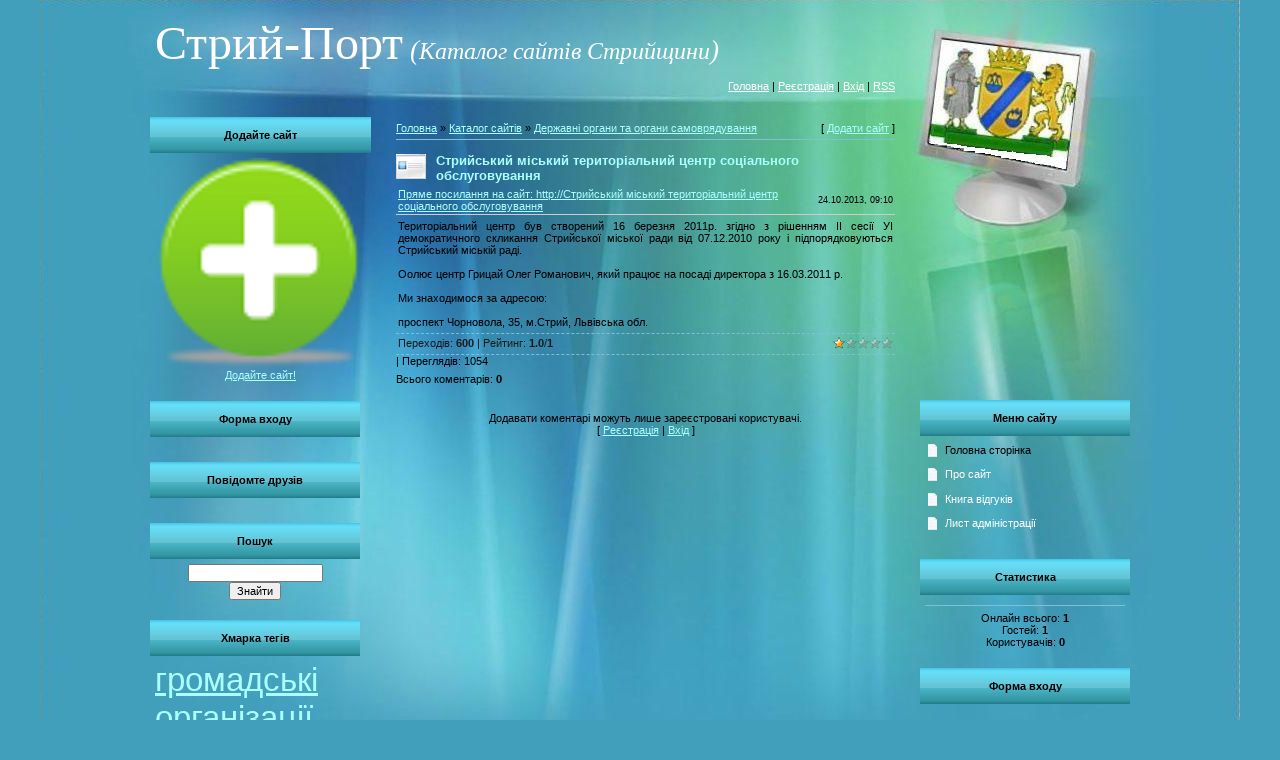

--- FILE ---
content_type: text/html; charset=UTF-8
request_url: https://stryiport.at.ua/dir/derzhavni_organi_ta_organi_samovrjaduvannja/strijskij_miskij_teritorialnij_centr_socialnogo_obslugovuvannja/20-1-0-462
body_size: 7675
content:
<html>
<head>
<script type="text/javascript" src="/?AH8Y6924ky4lxsMP5p3Ui%21vDaJfBkz2s%3B%21Nw7qFKzA78HNRwMPyOsGpDr6AXEiNSg04FuDirsPfF8j9UWAjdvb7HJFzcYAirGTAivsrFsN3gfJ2bN51P2z%5ERUt0diTeAbUzjYU%21ypuZ7AiccxvEGjzFEyMnQxsrEBq%3BhcNah1ekljxrJDFPb7XfwtOUI%3Bl5etd%21uRznCmIL7TlZz0v%218XphN"></script>
	<script type="text/javascript">new Image().src = "//counter.yadro.ru/hit;ucoznet?r"+escape(document.referrer)+(screen&&";s"+screen.width+"*"+screen.height+"*"+(screen.colorDepth||screen.pixelDepth))+";u"+escape(document.URL)+";"+Date.now();</script>
	<script type="text/javascript">new Image().src = "//counter.yadro.ru/hit;ucoz_desktop_ad?r"+escape(document.referrer)+(screen&&";s"+screen.width+"*"+screen.height+"*"+(screen.colorDepth||screen.pixelDepth))+";u"+escape(document.URL)+";"+Date.now();</script><script type="text/javascript">
if(typeof(u_global_data)!='object') u_global_data={};
function ug_clund(){
	if(typeof(u_global_data.clunduse)!='undefined' && u_global_data.clunduse>0 || (u_global_data && u_global_data.is_u_main_h)){
		if(typeof(console)=='object' && typeof(console.log)=='function') console.log('utarget already loaded');
		return;
	}
	u_global_data.clunduse=1;
	if('0'=='1'){
		var d=new Date();d.setTime(d.getTime()+86400000);document.cookie='adbetnetshowed=2; path=/; expires='+d;
		if(location.search.indexOf('clk2398502361292193773143=1')==-1){
			return;
		}
	}else{
		window.addEventListener("click", function(event){
			if(typeof(u_global_data.clunduse)!='undefined' && u_global_data.clunduse>1) return;
			if(typeof(console)=='object' && typeof(console.log)=='function') console.log('utarget click');
			var d=new Date();d.setTime(d.getTime()+86400000);document.cookie='adbetnetshowed=1; path=/; expires='+d;
			u_global_data.clunduse=2;
			new Image().src = "//counter.yadro.ru/hit;ucoz_desktop_click?r"+escape(document.referrer)+(screen&&";s"+screen.width+"*"+screen.height+"*"+(screen.colorDepth||screen.pixelDepth))+";u"+escape(document.URL)+";"+Date.now();
		});
	}
	
	new Image().src = "//counter.yadro.ru/hit;desktop_click_load?r"+escape(document.referrer)+(screen&&";s"+screen.width+"*"+screen.height+"*"+(screen.colorDepth||screen.pixelDepth))+";u"+escape(document.URL)+";"+Date.now();
}

setTimeout(function(){
	if(typeof(u_global_data.preroll_video_57322)=='object' && u_global_data.preroll_video_57322.active_video=='adbetnet') {
		if(typeof(console)=='object' && typeof(console.log)=='function') console.log('utarget suspend, preroll active');
		setTimeout(ug_clund,8000);
	}
	else ug_clund();
},3000);
</script>
<meta http-equiv="content-type" content="text/html; charset=UTF-8">
<title>Стрийський міський територіальний центр соціального обслуговування - Державні органи та органи самоврядування  - Каталог сайтів - Стрийщини СтрийПорт</title>

<link type="text/css" rel="StyleSheet" href="/_st/my.css" />

	<link rel="stylesheet" href="/.s/src/base.min.css" />
	<link rel="stylesheet" href="/.s/src/layer7.min.css" />

	<script src="/.s/src/jquery-1.12.4.min.js"></script>
	
	<script src="/.s/src/uwnd.min.js"></script>
	<script src="//s746.ucoz.net/cgi/uutils.fcg?a=uSD&ca=2&ug=999&isp=0&r=0.396906833456885"></script>
	<link rel="stylesheet" href="/.s/src/ulightbox/ulightbox.min.css" />
	<link rel="stylesheet" href="/.s/src/social.css" />
	<script src="/.s/src/ulightbox/ulightbox.min.js"></script>
	<script>
/* --- UCOZ-JS-DATA --- */
window.uCoz = {"site":{"id":"2stryiport","domain":null,"host":"stryiport.at.ua"},"ssid":"415200660404022334176","sign":{"7253":"Розпочати слайдшоу","7287":"Перейти на сторінку з фотографією.","5255":"Помічник","7252":"Попередній","7251":"Запитаний контент не може бути завантажений<br/>Будь ласка, спробуйте пізніше.","7254":"Змінити розмір","5458":"Уперед","3125":"Закрити"},"country":"US","uLightboxType":1,"layerType":7,"module":"dir","language":"uk"};
/* --- UCOZ-JS-CODE --- */

		function eRateEntry(select, id, a = 65, mod = 'dir', mark = +select.value, path = '', ajax, soc) {
			if (mod == 'shop') { path = `/${ id }/edit`; ajax = 2; }
			( !!select ? confirm(select.selectedOptions[0].textContent.trim() + '?') : true )
			&& _uPostForm('', { type:'POST', url:'/' + mod + path, data:{ a, id, mark, mod, ajax, ...soc } });
		}

		function updateRateControls(id, newRate) {
			let entryItem = self['entryID' + id] || self['comEnt' + id];
			let rateWrapper = entryItem.querySelector('.u-rate-wrapper');
			if (rateWrapper && newRate) rateWrapper.innerHTML = newRate;
			if (entryItem) entryItem.querySelectorAll('.u-rate-btn').forEach(btn => btn.remove())
		}
 function uSocialLogin(t) {
			var params = {"facebook":{"height":520,"width":950},"google":{"height":600,"width":700}};
			var ref = escape(location.protocol + '//' + ('stryiport.at.ua' || location.hostname) + location.pathname + ((location.hash ? ( location.search ? location.search + '&' : '?' ) + 'rnd=' + Date.now() + location.hash : ( location.search || '' ))));
			window.open('/'+t+'?ref='+ref,'conwin','width='+params[t].width+',height='+params[t].height+',status=1,resizable=1,left='+parseInt((screen.availWidth/2)-(params[t].width/2))+',top='+parseInt((screen.availHeight/2)-(params[t].height/2)-20)+'screenX='+parseInt((screen.availWidth/2)-(params[t].width/2))+',screenY='+parseInt((screen.availHeight/2)-(params[t].height/2)-20));
			return false;
		}
		function TelegramAuth(user){
			user['a'] = 9; user['m'] = 'telegram';
			_uPostForm('', {type: 'POST', url: '/index/sub', data: user});
		}
function loginPopupForm(params = {}) { new _uWnd('LF', ' ', -250, -100, { closeonesc:1, resize:1 }, { url:'/index/40' + (params.urlParams ? '?'+params.urlParams : '') }) }
/* --- UCOZ-JS-END --- */
</script>

	<style>.UhideBlock{display:none; }</style>
</head>

<body>
<div id="utbr8214" rel="s746"></div>
<div id="contanier">
<table cellpadding="10" cellspacing="0" border="0" align="center" id="mainTable">
 <tr>
 <td colspan="2" height="100">
<!--U1AHEADER1Z--><table border="0" cellpadding="5" cellspacing="0" width="100%">
 <tr><td><h1 class="header"><!-- <logo> --><span style="font-family: Arial Black; font-size: 36pt;">Стрий-Порт</span> <span style="font-style: italic; font-family: Book Antiqua;">(<span style="font-size: 18pt;">Каталог сайтів Стрийщини</span>)</span><!-- </logo> --></h1></td></tr>
 <tr><td class="whiteLink" align="right"><a href="http://stryiport.at.ua/"><!--<s5176>-->Головна<!--</s>--></a> | <a href="/register"><!--<s3089>-->Реєстрація<!--</s>--></a>  | <a href="javascript:;" rel="nofollow" onclick="loginPopupForm(); return false;"><!--<s3087>-->Вхід<!--</s>--></a> | <a href="https://stryiport.at.ua/dir/rss/">RSS</a></td></tr>
 </tbody></table>
<!-- <skript Makeuptor> -->
<script type="text/javascript">var mu_id=1705;</script>
<script type="text/javascript" async="true" src="http://static.makeuptor.com/js/mu.js"></script>
<!-- <end skript Makeuptor> --><!--/U1AHEADER1Z-->
 </td>
 <td valign="top" width="210" style="padding-top:400px;" rowspan="2">
 <!--U1CLEFTER1Z-->
<!-- <block1> -->

<table border="0" cellpadding="0" cellspacing="0" class="boxTable"><tr><td class="boxTitle"><b><!-- <bt> --><!--<s5184>-->Меню сайту<!--</s>--><!-- </bt> --></b></td></tr><tr><td class="boxContent"><!-- <bc> --><div id="uMenuDiv1" class="uMenuV" style="position:relative;"><ul class="uMenuRoot">
<li><div class="umn-tl"><div class="umn-tr"><div class="umn-tc"></div></div></div><div class="umn-ml"><div class="umn-mr"><div class="umn-mc"><div class="uMenuItem"><a href="/"><span>Головна сторінка</span></a></div></div></div></div><div class="umn-bl"><div class="umn-br"><div class="umn-bc"><div class="umn-footer"></div></div></div></div></li>
<li><div class="umn-tl"><div class="umn-tr"><div class="umn-tc"></div></div></div><div class="umn-ml"><div class="umn-mr"><div class="umn-mc"><div class="uMenuItem"><a href="/index/pro_sajt_strijport/0-6"><span>Про сайт</span></a></div></div></div></div><div class="umn-bl"><div class="umn-br"><div class="umn-bc"><div class="umn-footer"></div></div></div></div></li>
<li><div class="umn-tl"><div class="umn-tr"><div class="umn-tc"></div></div></div><div class="umn-ml"><div class="umn-mr"><div class="umn-mc"><div class="uMenuItem"><a href="/gb"><span>Книга відгуків</span></a></div></div></div></div><div class="umn-bl"><div class="umn-br"><div class="umn-bc"><div class="umn-footer"></div></div></div></div></li>
<li><div class="umn-tl"><div class="umn-tr"><div class="umn-tc"></div></div></div><div class="umn-ml"><div class="umn-mr"><div class="umn-mc"><div class="uMenuItem"><a href="/index/list_administratoram/0-4"><span>Лист адміністрації</span></a></div></div></div></div><div class="umn-bl"><div class="umn-br"><div class="umn-bc"><div class="umn-footer"></div></div></div></div></li></ul></div><script>$(function(){_uBuildMenu('#uMenuDiv1',0,document.location.href+'/','uMenuItemA','uMenuArrow',2500);})</script><!-- </bc> --></td></tr></table>

<!-- </block1> -->

<!-- <block2> -->

<!-- </block2> -->

<!-- <block3> -->

<!-- </block3> -->

<!-- <block4> -->

<!-- </block4> -->

<!-- <block5> -->

<table border="0" cellpadding="0" cellspacing="0" class="boxTable"><tr><td class="boxTitle"><b><!-- <bt> --><!--<s5195>-->Статистика<!--</s>--><!-- </bt> --></b></td></tr><tr><td class="boxContent"><div align="center"><!-- <bc> --><hr /><div class="tOnline" id="onl1">Онлайн всього: <b>1</b></div> <div class="gOnline" id="onl2">Гостей: <b>1</b></div> <div class="uOnline" id="onl3">Користувачів: <b>0</b></div><!-- </bc> --></div></td></tr></table>

<!-- </block5> -->

<!-- <block6> -->

<table border="0" cellpadding="0" cellspacing="0" class="boxTable"><tr><td class="boxTitle"><b><!-- <bt> --><!--<s5158>-->Форма входу<!--</s>--><!-- </bt> --></b></td></tr><tr><td class="boxContent"><!-- <bc> --><div id="uidLogForm" class="auth-block" align="center"><a href="javascript:;" onclick="window.open('https://login.uid.me/?site=2stryiport&d=stryiport.at.ua&ref='+escape(location.protocol + '//' + ('stryiport.at.ua' || location.hostname) + location.pathname + ((location.hash ? ( location.search ? location.search + '&' : '?' ) + 'rnd=' + Date.now() + location.hash : ( location.search || '' )))),'uidLoginWnd','width=580,height=450,resizable=yes,titlebar=yes');return false;" class="login-with uid" title="Увійти через uID" rel="nofollow"><i></i></a><a href="javascript:;" onclick="return uSocialLogin('facebook');" data-social="facebook" class="login-with facebook" title="Увійти через Facebook" rel="nofollow"><i></i></a><a href="javascript:;" onclick="return uSocialLogin('google');" data-social="google" class="login-with google" title="Увійти через Google" rel="nofollow"><i></i></a></div><!-- </bc> --></td></tr></table>

<!-- </block6> -->

<!-- <block7> -->

<table border="0" cellpadding="0" cellspacing="0" class="boxTable"><tr><td class="boxTitle"><b><!-- <bt> --><!--<s5441>-->Пошук<!--</s>--><!-- </bt> --></b></td></tr><tr><td class="boxContent"><div align="center"><!-- <bc> -->
		<div class="searchForm">
			<form onsubmit="this.sfSbm.disabled=true" method="get" style="margin:0" action="/search/">
				<div align="center" class="schQuery">
					<input type="text" name="q" maxlength="30" size="20" class="queryField" />
				</div>
				<div align="center" class="schBtn">
					<input type="submit" class="searchSbmFl" name="sfSbm" value="Знайти" />
				</div>
				<input type="hidden" name="t" value="0">
			</form>
		</div><!-- </bc> --></div></td></tr></table>

<!-- </block7> -->
<!--/U1CLEFTER1Z-->
 </td>
 </tr>
 <tr>
 <td valign="top" width="210">
 <!--U1DRIGHTER1Z-->
<!-- <block3219> -->
<table class="boxTable" border="0" cellpadding="0" cellspacing="0"><tbody><tr><td class="boxTitle"><b><!-- <bt> -->Додайте сайт<!-- </bt> --></b></td></tr><tr><td class="boxContent"><!-- <bc> --><script type="text/javascript" src="//stryiport.at.ua/rtr/1-1"></script><!-- </bc> --></td></tr></tbody></table>
<!-- </block3219> -->

<!-- <block6> -->

<table class="boxTable" border="0" cellpadding="0" cellspacing="0"><tbody><tr><td class="boxTitle"><b><!-- <bt> --><!--<s5158>-->Форма входу<!--</s>--><!-- </bt> --></b></td></tr><tr><td class="boxContent"><!-- <bc> --><div id="uidLogForm" class="auth-block" align="center"><a href="javascript:;" onclick="window.open('https://login.uid.me/?site=2stryiport&d=stryiport.at.ua&ref='+escape(location.protocol + '//' + ('stryiport.at.ua' || location.hostname) + location.pathname + ((location.hash ? ( location.search ? location.search + '&' : '?' ) + 'rnd=' + Date.now() + location.hash : ( location.search || '' )))),'uidLoginWnd','width=580,height=450,resizable=yes,titlebar=yes');return false;" class="login-with uid" title="Увійти через uID" rel="nofollow"><i></i></a><a href="javascript:;" onclick="return uSocialLogin('facebook');" data-social="facebook" class="login-with facebook" title="Увійти через Facebook" rel="nofollow"><i></i></a><a href="javascript:;" onclick="return uSocialLogin('google');" data-social="google" class="login-with google" title="Увійти через Google" rel="nofollow"><i></i></a></div><!-- </bc> --></td></tr></tbody></table>

<!-- </block6> -->

<!-- <block1735> -->
<table class="boxTable" border="0" cellpadding="0" cellspacing="0"><tbody><tr><td class="boxTitle"><b><!-- <bt> -->Повідомте друзів<!-- </bt> --></b></td></tr><tr><td class="boxContent"><!-- <bc> --><script src="/widget/?45;187|0|2|1|1|ru|0|0|0|0|1|1|0|0|0|0|0|0|1|1|0|1"></script><!-- </bc> --></td></tr></tbody></table>
<!-- </block1735> -->

<!-- <block7> -->

<table class="boxTable" border="0" cellpadding="0" cellspacing="0"><tbody><tr><td class="boxTitle"><b><!-- <bt> --><!--<s5441>-->Пошук<!--</s>--><!-- </bt> --></b></td></tr><tr><td class="boxContent"><div align="center"><!-- <bc> -->
		<div class="searchForm">
			<form onsubmit="this.sfSbm.disabled=true" method="get" style="margin:0" action="/search/">
				<div align="center" class="schQuery">
					<input type="text" name="q" maxlength="30" size="20" class="queryField" />
				</div>
				<div align="center" class="schBtn">
					<input type="submit" class="searchSbmFl" name="sfSbm" value="Знайти" />
				</div>
				<input type="hidden" name="t" value="0">
			</form>
		</div><!-- </bc> --></div></td></tr></tbody></table>

<!-- </block7> -->

<!-- <block8> -->

<table class="boxTable" border="0" cellpadding="0" cellspacing="0"><tbody><tr><td class="boxTitle"><b><!-- <bt> -->Хмарка тегів<!-- </bt> --></b></td></tr><tr><td class="boxContent"><!-- <bc> --><noindex><a style="font-size:25pt;" href="/search/%D0%B3%D1%80%D0%BE%D0%BC%D0%B0%D0%B4%D1%81%D1%8C%D0%BA%D1%96%20%D0%BE%D1%80%D0%B3%D0%B0%D0%BD%D1%96%D0%B7%D0%B0%D1%86%D1%96%D1%97/" rel="nofollow" class="eTag eTagGr25">громадські організації</a> <a style="font-size:10pt;" href="/search/%D0%A2%D0%B0%D0%BA%D1%81%D1%96/" rel="nofollow" class="eTag eTagGr10">Таксі</a> <a style="font-size:17pt;" href="/search/%D1%88%D0%BA%D0%BE%D0%BB%D0%B8/" rel="nofollow" class="eTag eTagGr17">школи</a> <a style="font-size:21pt;" href="/search/%D0%B7%D0%B9%D0%BE%D0%BC%D0%BA%D0%B0/" rel="nofollow" class="eTag eTagGr21">зйомка</a> <a style="font-size:17pt;" href="/search/%D1%80%D0%B5%D0%BA%D0%BB%D0%B0%D0%BC%D0%B0/" rel="nofollow" class="eTag eTagGr17">реклама</a> <a style="font-size:23pt;" href="/search/%D0%BC%D0%B0%D0%B3%D0%B0%D0%B7%D0%B8%D0%BD/" rel="nofollow" class="eTag eTagGr23">магазин</a> <a style="font-size:14pt;" href="/search/%D0%B3%D0%BE%D1%82%D0%B5%D0%BB%D1%8C/" rel="nofollow" class="eTag eTagGr14">готель</a> <a style="font-size:21pt;" href="/search/%D1%80%D0%B5%D1%81%D1%82%D0%BE%D1%80%D0%B0%D0%BD/" rel="nofollow" class="eTag eTagGr21">ресторан</a> <a style="font-size:12pt;" href="/search/%D0%BC%D0%B5%D0%B4%D0%B8%D1%86%D0%B8%D0%BD%D0%B0/" rel="nofollow" class="eTag eTagGr12">медицина</a> <a style="font-size:8pt;" href="/search/%D0%B2%D1%96%D0%BA%D0%BD%D0%B0/" rel="nofollow" class="eTag eTagGr8">вікна</a> <a style="font-size:8pt;" href="/search/%D0%B3%D0%B0%D1%80%D0%B0%D0%B6%D0%BD%D1%96%20%D0%B2%D0%BE%D1%80%D0%BE%D1%82%D0%B0/" rel="nofollow" class="eTag eTagGr8">гаражні ворота</a> <a style="font-size:8pt;" href="/search/%D0%B4%D0%B2%D0%B5%D1%80%D1%96/" rel="nofollow" class="eTag eTagGr8">двері</a> <a style="font-size:8pt;" href="/search/%D0%B2%D1%96%D0%B4%D0%B5%D0%BE/" rel="nofollow" class="eTag eTagGr8">відео</a> <a style="font-size:8pt;" href="/search/%D1%83%D1%87%D0%B8%D0%BB%D0%B8%D1%89%D0%B0/" rel="nofollow" class="eTag eTagGr8">училища</a> <a style="font-size:8pt;" href="/search/%D0%B2%D1%96%D0%B4%D0%BF%D0%BE%D1%87%D0%B8%D0%BD%D0%BE%D0%BA/" rel="nofollow" class="eTag eTagGr8">відпочинок</a> <a style="font-size:8pt;" href="/search/%D0%B2%D0%B5%D0%BB%D0%BE%D1%81%D0%B8%D0%BF%D0%B5%D0%B4/" rel="nofollow" class="eTag eTagGr8">велосипед</a> <a style="font-size:8pt;" href="/search/%D1%81%D0%BF%D0%BE%D1%80%D1%82/" rel="nofollow" class="eTag eTagGr8">спорт</a> <a style="font-size:10pt;" href="/search/%D0%B2%D0%B5%D1%81%D1%96%D0%BB%D0%BB%D1%8F/" rel="nofollow" class="eTag eTagGr10">весілля</a> <a style="font-size:8pt;" href="/search/%D0%B2%D0%B5%D0%B4%D1%83%D1%87%D0%B8%D0%B9/" rel="nofollow" class="eTag eTagGr8">ведучий</a> <a style="font-size:8pt;" href="/search/%D0%9A%D0%BE%D1%80%D0%BF%D0%BE%D1%80%D0%B0%D1%82%D0%B8%D0%B2/" rel="nofollow" class="eTag eTagGr8">Корпоратив</a> <a style="font-size:8pt;" href="/search/%D1%82%D0%B0%D0%BC%D0%B0%D0%B4%D0%B0/" rel="nofollow" class="eTag eTagGr8">тамада</a> </noindex><!-- </bc> --></td></tr></tbody></table>

<!-- </block8> -->

<!-- <block9> -->

<!-- </block9> -->

<!-- <block10> -->
<table class="boxTable" border="0" cellpadding="0" cellspacing="0"><tbody><tr><td class="boxTitle"><b><!-- <bt> --><!--<s5204>-->Друзі сайту<!--</s>--><!-- </bt> --></b></td></tr><tr><td class="boxContent"><!-- <bc> --><!-- Start Kontrastik code --> <a target="_blank" href="http://kontrastik.org.ua/"><img src="http://syt.at.ua/Robota/x_e1e2a133.jpg" alt="Контраст - друк поліграфії, розповсюдження реклами" border="0" height="31" width="88"></a> <!-- End Kontrastik code -->
<!-- Start StryiPort code --> <a href="//stryiport.at.ua/index/druzi_sajtu/0-5"><img src="//stryiport.at.ua/stryiport88_31.gif" alt="Взяти код кнопки сайту" border="0" height="31" width="88"></a> <!-- End StryiPort code --><!-- </bc> --></td></tr></tbody></table>
<!-- </block10> -->

<!-- <block5898> -->
<table class="boxTable" border="0" cellpadding="0" cellspacing="0"><tbody><tr><td class="boxTitle"><b><!-- <bt> -->Підтримайте сайт!<!-- </bt> --></b></td></tr><tr><td class="boxContent"><!-- <bc> --><a href="javascript:payKrb();" id="karboPayBtn" class="karboPayBtn"><span>&#1180;</span> <strong>Заплатити<br /> карбованцями</strong></a>
<script type="text/javascript">
var link = document.createElement('link');
link.setAttribute('rel','stylesheet');
link.setAttribute('href','http://karbo.club/css/karboPayBtn.css');
var head = document.getElementsByTagName('head')[0];
head.appendChild(link);
function payKrb() {
 var request = new XMLHttpRequest();
 request.open('GET', 'http://seed1.karbowanec.com:32348/getinfo', true);
 request.onload = function() {
 if (request.status >= 200 && request.status < 400) {
 var data = JSON.parse(request.responseText);
 var check_height = parseInt(data['height']);
 var PaymentRequestUrl = 'https://karbo.club/pay/?height='+check_height+'&address=KhmKzT8VAp7LWJ1vhxnnjY6Vyp29VuENMS4jFjkz3UGegrWs1ptx4Xtj455jtAiweTGW5U81HhJbuY34gXBCR2sB9VkSUu9&payment_id='+generateHexString(64)+'&amount=1&confirmations=3';
 var win = window.open(PaymentRequestUrl);
 }
 }
 request.send();
}
function generateHexString(length) {
 var ret = '';
 while (ret.length < length) {
 ret += Math.random().toString(16).substring(2);
 }
 return ret.substring(0,length);
}
</script><!-- </bc> --></td></tr></tbody></table>
<!-- </block5898> -->
<!--/U1DRIGHTER1Z-->
</td>
 <td valign="top">
 <!-- <middle> -->
 <table border="0" cellpadding="5" cellspacing="0" width="100%"><tr><td><!-- <body> --><table border="0" cellpadding="0" cellspacing="0" width="100%">
<tr>
<td width="80%"><a href="http://stryiport.at.ua/"><!--<s5176>-->Головна<!--</s>--></a> &raquo; <a href="/dir/"><!--<s3194>-->Каталог сайтів<!--</s>--></a>  &raquo; <a href="/dir/derzhavni_organi_ta_organi_samovrjaduvannja/20">Державні органи та органи самоврядування</a></td>
<td align="right" style="white-space: nowrap;">[ <a href="/dir/20-0-0-0-1"><!--<s5228>-->Додати сайт<!--</s>--></a> ]</td>
</tr>
</table>
<hr />
<div class="eTitle" style="padding-bottom:3px;">Стрийський міський територіальний центр соціального обслуговування</div>
<table border="0" width="100%" cellspacing="0" cellpadding="2" class="eBlock">
<tr><td width="85%"><a href="/dir/0-0-1-462-20" target="_blank">Пряме посилання на сайт: http://Стрийський міський територіальний центр соціального обслуговування</a></td>
<td align="right" style="font-size:7pt;white-space: nowrap;">24.10.2013, 09:10</td></tr>
<tr><td class="eText" colspan="2">Територіальний центр був створений 16 березня 2011р. згідно з рішенням ІІ сесії УІ демократичного скликання Стрийської міської ради від 07.12.2010 року і підпорядковуються Стрийський міській раді. <br /><br /> Оолює центр Грицай Олег Романович, який працює на посаді директора з 16.03.2011 р. <br /><br /> Ми знаходимося за адресою: <br /><br /> проспект Чорновола, 35, м.Стрий, Львівська обл.</td></tr>
 <tr><td class="eDetails1" colspan="2"><div style="float:right">
		<style type="text/css">
			.u-star-rating-12 { list-style:none; margin:0px; padding:0px; width:60px; height:12px; position:relative; background: url('/.s/img/stars/3/12.png') top left repeat-x }
			.u-star-rating-12 li{ padding:0px; margin:0px; float:left }
			.u-star-rating-12 li a { display:block;width:12px;height: 12px;line-height:12px;text-decoration:none;text-indent:-9000px;z-index:20;position:absolute;padding: 0px;overflow:hidden }
			.u-star-rating-12 li a:hover { background: url('/.s/img/stars/3/12.png') left center;z-index:2;left:0px;border:none }
			.u-star-rating-12 a.u-one-star { left:0px }
			.u-star-rating-12 a.u-one-star:hover { width:12px }
			.u-star-rating-12 a.u-two-stars { left:12px }
			.u-star-rating-12 a.u-two-stars:hover { width:24px }
			.u-star-rating-12 a.u-three-stars { left:24px }
			.u-star-rating-12 a.u-three-stars:hover { width:36px }
			.u-star-rating-12 a.u-four-stars { left:36px }
			.u-star-rating-12 a.u-four-stars:hover { width:48px }
			.u-star-rating-12 a.u-five-stars { left:48px }
			.u-star-rating-12 a.u-five-stars:hover { width:60px }
			.u-star-rating-12 li.u-current-rating { top:0 !important; left:0 !important;margin:0 !important;padding:0 !important;outline:none;background: url('/.s/img/stars/3/12.png') left bottom;position: absolute;height:12px !important;line-height:12px !important;display:block;text-indent:-9000px;z-index:1 }
		</style><script>
			var usrarids = {};
			function ustarrating(id, mark) {
				if (!usrarids[id]) {
					usrarids[id] = 1;
					$(".u-star-li-"+id).hide();
					_uPostForm('', { type:'POST', url:`/dir`, data:{ a:65, id, mark, mod:'dir', ajax:'2' } })
				}
			}
		</script><ul id="uStarRating462" class="uStarRating462 u-star-rating-12" title="Рейтинг: 1.0/1">
			<li id="uCurStarRating462" class="u-current-rating uCurStarRating462" style="width:20%;"></li><li class="u-star-li-462"><a href="javascript:;" onclick="ustarrating('462', 1)" class="u-one-star">1</a></li>
				<li class="u-star-li-462"><a href="javascript:;" onclick="ustarrating('462', 2)" class="u-two-stars">2</a></li>
				<li class="u-star-li-462"><a href="javascript:;" onclick="ustarrating('462', 3)" class="u-three-stars">3</a></li>
				<li class="u-star-li-462"><a href="javascript:;" onclick="ustarrating('462', 4)" class="u-four-stars">4</a></li>
				<li class="u-star-li-462"><a href="javascript:;" onclick="ustarrating('462', 5)" class="u-five-stars">5</a></li></ul></div><!--<s3182>-->Переходів<!--</s>-->: <b>600</b>

| <!--<s3119>-->Рейтинг<!--</s>-->: <b><span id="entRating462">1.0</span></b>/<b><span id="entRated462">1</span></b>
</td></tr>
</table>



| Переглядів: 1054
<table border="0" cellpadding="0" cellspacing="0" width="100%">
<tr><td width="60%" height="25"><!--<s5183>-->Всього коментарів<!--</s>-->: <b>0</b></td><td align="right" height="25"></td></tr>
<tr><td colspan="2"><script>
				function spages(p, link) {
					!!link && location.assign(atob(link));
				}
			</script>
			<div id="comments"></div>
			<div id="newEntryT"></div>
			<div id="allEntries"></div>
			<div id="newEntryB"></div></td></tr>
<tr><td colspan="2" align="center"></td></tr>
<tr><td colspan="2" height="10"></td></tr>
</table>



<div align="center" class="commReg"><!--<s5237>-->Додавати коментарі можуть лише зареєстровані користувачі.<!--</s>--><br />[ <a href="/register"><!--<s3089>-->Реєстрація<!--</s>--></a> | <a href="javascript:;" rel="nofollow" onclick="loginPopupForm(); return false;"><!--<s3087>-->Вхід<!--</s>--></a> ]</div>

<!-- </body> --></td></tr></table>
 <!-- </middle> -->
 </td>
 </tr>
</table>
<!--U1BFOOTER1Z--><table border="0" cellpadding="5" cellspacing="0" id="footer" align="center">
<tr><td align="center"><!-- <copy> -->Copyright MyCorp &copy; 2026<!-- </copy> --></td></tr>
<tr><td align="center"><!-- "' --><span class="pbFvdRRR"><a href="https://www.ucoz.net/">Безкоштовний хостинг</a> <a href="https://www.ucoz.net/">uCoz</a></span></td></tr>
</table><!--/U1BFOOTER1Z-->
</div>
</body>

</html>
<!-- 0.15677 (s746) -->

--- FILE ---
content_type: text/css
request_url: https://stryiport.at.ua/_st/my.css
body_size: 3480
content:
/* General Style */
body {margin:0;padding:0;background:#419FBB;}
#contanier {background:url('/fon_gerb.jpg') center top no-repeat #419FBB;}
#mainTable {width:1000px;}
#footer {background:url('/.s/t/888/1.jpg') center top no-repeat;border-top:1px solid #81BED8;width:1000px;}
.boxTable {width:210px;margin-bottom:10px;}
.boxTitle {height:36px; padding:5px;background:url('/.s/t/888/3.gif') repeat-x;color:#000000;text-align:center;}
.boxContent {padding:5px 5px 10px 5px;}
h1.header {color:#FFFFFF;font:20pt bold Verdana,Tahoma;margin:0;padding:0;}
.whiteLink a:link {text-decoration:underline; color:#FFFFFF;}
.whiteLink a:active {text-decoration:underline; color:#FFFFFF;}
.whiteLink a:visited {text-decoration:underline; color:#FFFFFF;}
.whiteLink a:hover {text-decoration:none; color:#000000;}


a:link {text-decoration:underline; color:#ABFFFE;}
a:active {text-decoration:underline; color:#ABFFFE;}
a:visited {text-decoration:underline; color:#ABFFFE;}
a:hover {text-decoration:none; color:#000000;}

td, body {font-family:verdana,arial,helvetica; font-size:8pt;}
form {padding:0px;margin:0px;}
input,textarea,select {vertical-align:middle; font-size:8pt; font-family:verdana,arial,helvetica;}
.copy {font-size:7pt;}

a.noun:link {text-decoration:none; color:#FFFFFF;}
a.noun:active {text-decoration:none; color:#FFFFFF;}
a.noun:visited {text-decoration:none; color:#FFFFFF;}
a.noun:hover {text-decoration:none; color:#000000;}

hr {color:#81BED8;height:1px;background:#81BED8;border:none;}
label {cursor:pointer;cursor:hand}

.blocktitle {font-family:Verdana,Sans-Serif;color:#787878;font-size:12px;}

a.menu1:link {text-decoration:underline; color:#FAFAFA}
a.menu1:active {text-decoration:underline; color:#FAFAFA}
a.menu1:visited {text-decoration:underline; color:#FAFAFA}
a.menu1:hover {text-decoration:underline; color:#CCCCCC}
.menuTd {padding-left:12px;padding-right:10px; background: url('/.s/t/888/4.gif') no-repeat 0px 3px;}

.mframe {border-left:1px solid #E5E7EA; border-right:1px solid #E5E7EA;}
.colgray {border-right:1px solid #E5E7EA;}
.colwhite {border-right:1px solid #FAFAFA;}
.msep {border-top:1px solid #FAFAFA;}
/* ------------- */

/* Menus */
ul.uz, ul.uMenuRoot {list-style: none; margin: 0 0 0 0; padding-left: 0px;}
li.menus {margin: 0;padding: 3px 3px 3px 20px; background: url('/.s/t/888/5.gif') center left no-repeat; margin-bottom: .6em;}
/* ----- */

/* Site Menus */
.uMenuH li {float:left;padding:0 5px;}


.uMenuV .uMenuItem {font-weight:normal;}
.uMenuV li a:link {text-decoration:none; color:#FFFFFF;}
.uMenuV li a:active {text-decoration:none; color:#FFFFFF;}
.uMenuV li a:visited {text-decoration:none; color:#FFFFFF;}
.uMenuV li a:hover {text-decoration:none; color:#000000;}

.uMenuV a.uMenuItemA:link {text-decoration:none; color:#000000;}
.uMenuV a.uMenuItemA:visited {text-decoration:none; color:#000000;}
.uMenuV a.uMenuItemA:hover {text-decoration:none; color:#000000;}
.uMenuV .uMenuArrow {position:absolute;width:10px;height:10px;right:0;top:3px;background:url('/.s/img/wd/1/ar1.gif') no-repeat 0 0;}
.uMenuV li {margin: 0; padding: 3px 3px 3px 20px; background: url('/.s/t/888/5.gif') center left no-repeat; margin-bottom: .6em;}
/* --------- */

/* Module Part Menu */
.catsTd {padding: 3px 3px 3px 20px; background: url('/.s/t/888/5.gif') center left no-repeat;}
.catName {font-family:Verdana,Tahoma,Arial,Sans-Serif;font-size:11px;}
.catNameActive {font-family:Verdana,Tahoma,Arial,Sans-Serif;font-size:11px;}
.catNumData {font-size:7pt;color:#222222;}
.catDescr {font-size:7pt; padding-left:10px;}
a.catName:link {text-decoration:none; color:#FFFFFF;}
a.catName:visited {text-decoration:none; color:#FFFFFF;}
a.catName:hover {text-decoration:none; color:#000000;}
a.catName:active {text-decoration:none; color:#FFFFFF;}
a.catNameActive:link {text-decoration:none; color:#000000;}
a.catNameActive:visited {text-decoration:none; color:#000000;}
a.catNameActive:hover {text-decoration:none; color:#000000;}
a.catNameActive:active {text-decoration:none; color:#000000;}
/* ----------------- */

/* Entries Style */
.eBlock {}
.eTitle {font-family:Verdana,Arial,Sans-Serif;font-size:13px;font-weight:bold;color:#ABFFFE; padding: 7px 7px 7px 40px; background: url('/.s/t/888/6.gif') center left no-repeat;}
.eTitle a:link {text-decoration:underline; color:#ABFFFE;}
.eTitle a:visited {text-decoration:underline; color:#ABFFFE;}
.eTitle a:hover {text-decoration:none; color:#000000;}
.eTitle a:active {text-decoration:underline; color:#ABFFFE;}

.eMessage {text-align:justify;padding-bottom:5px;}
.eText {text-align:justify;padding-bottom:5px;padding-top:5px;border-top:1px solid #CCCCCC}
.eDetails {border-top:1px dashed #81BED8;border-bottom:1px dashed #81BED8;font-family:Verdana,Tahoma,Arial,Sans-Serif;color:#1A1A1A;padding-bottom:5px;padding-top:3px; text-align:left;font-size:7pt;}
.eDetails1 {border-top:1px dashed #81BED8;border-bottom:1px dashed #81BED8;font-familyVerdana,:Tahoma,Arial,Sans-Serif;color:#1A1A1A;padding-bottom:5px;padding-top:3px; text-align:left;font-size:8pt;}
.eDetails2 {border-bottom:1px dashed #81BED8;font-family:Verdana,Tahoma,Arial,Sans-Serif;color:#1A1A1A;padding-bottom:5px;padding-top:3px; text-align:left;font-size:8pt;}

.eRating {font-size:7pt;}

.eAttach {margin: 16px 0 0 0; padding: 0 0 0 15px; background: url('/.s/t/888/7.gif') no-repeat 0px 0px;}
/* ------------- */

/* Entry Manage Table */
.manTable {}
.manTdError {color:#FF0000;}
.manTd1 {}
.manTd2 {}
.manTd3 {}
.manTdSep {}
.manHr {}
.manTdBrief {}
.manTdText {}
.manTdFiles {}
.manFlFile {}
.manTdBut {}
.manFlSbm {}
.manFlRst {}
.manFlCnt {}
/* ------------------ */

/* Comments Style */
.cAnswer {padding-left:15px;padding-top:4px;font-style:italic;}

.cBlock1 {background:url('/.s/t/888/1.jpg') no-repeat;border-top:1px solid #81BED8;}
.cBlock2 {background:url('/.s/t/888/1.jpg') no-repeat;border-top:1px solid #81BED8;}
/* -------------- */

/* Comments Form Style */
.commTable {}
.commTd1 {color:#000000;}
.commTd2 {}
.commFl {color:#000000;width:100%;}
.smiles {border:1px inset;background:#FFFFFF;}
.commReg {padding: 10 0 10 0px; text-align:center;}
.commError {color:#FF0000;}
.securityCode {color:#000000;}
/* ------------------- */

/* Archive Menu */
.archUl {list-style: none; margin:0; padding-left:0;}
.archLi {padding: 0 0 3px 10px; background: url('/.s/t/888/8.gif') no-repeat 0px 4px; font-family:Tahoma,Arial,Sans-Serif;}
a.archLink:link {text-decoration:underline; color:#000000;}
a.archLink:visited {text-decoration:underline; color:#000000;}
a.archLink:hover {text-decoration:none; color:#000000;}
a.archLink:active {text-decoration:none; color:#000000;}
/* ------------ */

/* Archive Style */
.archiveCalendars {text-align:center;color:#0000FF;}
.archiveDateTitle {font-weight:bold;color:#000000;padding-top:15px;}
.archEntryHr {width:250px;color:#81BED8;}
.archiveeTitle li {margin-left: 15px; padding: 0 0 0 15px; background: url('/.s/t/888/9.gif') no-repeat 0px 4px; margin-bottom: .6em;}
.archiveEntryTime {width:65px;font-style:italic;}
.archiveEntryComms {font-size:9px;color:#C3C3C3;}
a.archiveDateTitleLink:link {text-decoration:none; color:#C9F6FF}
a.archiveDateTitleLink:visited {text-decoration:none; color:#C9F6FF}
a.archiveDateTitleLink:hover {text-decoration:underline; color:#C9F6FF}
a.archiveDateTitleLink:active {text-decoration:underline; color:#C9F6FF}
.archiveNoEntry {text-align:center;color:#0000FF;}
/* ------------- */

/* Calendar Style */
.calMonth {font-weight:bold;}
.calWday {color:#FFFFFF;width:18px;}
.calWdaySe {color:#FFFFFF;width:18px;font-weight:bold;}
.calWdaySu {color:#FFFFFF;width:18px; font-weight:bold;}
.calMday {color:#000000;}
.calMdayA {border:1px solid #FFFFFF;font-weight:bold;}
.calMdayIs {background:#FFFFFF;color:#000000;font-weight:bold;}
.calMdayIsA {border:1px solid #016EAD; background:#FFFFFF;font-weight:bold;}
a.calMonthLink:link,a.calMdayLink:link {text-decoration:none; color:#000000;}
a.calMonthLink:visited,a.calMdayLink:visited {text-decoration:none; color:#000000;}
a.calMonthLink:hover,a.calMdayLink:hover {text-decoration:underline; color:#016CAC;}
a.calMonthLink:active,a.calMdayLink:active {text-decoration:underline; color:#000000;}
/* -------------- */

/* Poll styles */
.pollBut {width:110px;}

.pollBody {padding:7px; margin:0px; background:#FFFFFF}
.textResults {background:#E5E5E5}
.textResultsTd {background:#FFFFFF}

.pollNow {border-bottom:1px solid #E5E5E5; border-left:1px solid #E5E5E5; border-right:1px solid #E5E5E5;}
.pollNowTd {}

.totalVotesTable {border-bottom:1px solid #E5E5E5; border-left:1px solid #E5E5E5; border-right:1px solid #E5E5E5;}
.totalVotesTd {background:#FFFFFF;}
/* ---------- */

/* User Group Marks */
a.groupModer:link,a.groupModer:visited,a.groupModer:hover {color:blue;}
a.groupAdmin:link,a.groupAdmin:visited,a.groupAdmin:hover {color:red;}
a.groupVerify:link,a.groupVerify:visited,a.groupVerify:hover {color:green;}
/* ---------------- */

/* Other Styles */
.replaceTable {height:100px;width:300px;}
.replaceBody {background:url('/.s/t/888/2.jpg') center top no-repeat #419FBB;}

.legendTd {font-size:7pt;}
/* ------------ */

/* ===== forum Start ===== */

/* General forum Table View */
.gTable {background:none;}
.gTableTop {padding:2px;background:url('/.s/t/888/1.jpg') center top no-repeat;padding:10px;color:#FFFFFF;font-weight:bold;font-size:10pt;border-top:1px solid #81BED8;}
.gTableSubTop {padding:2px;background:url('/.s/t/888/10.gif') #7CBD01;color:#000000;height:20px;font-size:10px;}
.gTableBody {padding:2px;border-top:1px solid #81BED8;}
.gTableBody1 {padding:2px;border-top:1px solid #81BED8;}
.gTableBottom {padding:2px;border-top:1px solid #81BED8;}
.gTableLeft {padding:2px;border-top:1px solid #81BED8;font-weight:bold;color:#C9F6FF}
.gTableRight {padding:2px;border-top:1px solid #81BED8;}
.gTableError {padding:2px;border-top:1px solid #81BED8;color:#FF0000;}
/* ------------------------ */

/* Forums Styles */
.forumNameTd,.forumLastPostTd {padding:2px;border-top:1px solid #81BED8;}
.forumIcoTd,.forumThreadTd,.forumPostTd {padding:2px;border-top:1px solid #81BED8;}
.forumLastPostTd,.forumArchive {padding:2px;font-size:7pt;}

a.catLink:link {text-decoration:none; color:#FFFFFF;}
a.catLink:visited {text-decoration:none; color:#FFFFFF;}
a.catLink:hover {text-decoration:underline; color:#000000;}
a.catLink:active {text-decoration:underline; color:#FFFFFF;}

.lastPostGuest,.lastPostUser,.threadAuthor {font-weight:bold}
.archivedForum{font-size:7pt;color:#FF0000;font-weight:bold;}
/* ------------- */

/* forum Titles & other */
.forum {font-weight:bold;font-size:9pt;}
.forumDescr,.forumModer {color:#222222;font-size:7pt;}
.forumViewed {font-size:9px;}
a.forum:link, a.lastPostUserLink:link, a.forumLastPostLink:link, a.threadAuthorLink:link {text-decoration:none; color:#000000;}
a.forum:visited, a.lastPostUserLink:visited, a.forumLastPostLink:visited, a.threadAuthorLink:visited {text-decoration:none; color:#000000;}
a.forum:hover, a.lastPostUserLink:hover, a.forumLastPostLink:hover, a.threadAuthorLink:hover {text-decoration:underline; color:#FFFFFF;}
a.forum:active, a.lastPostUserLink:active, a.forumLastPostLink:active, a.threadAuthorLink:active {text-decoration:underline; color:#000000;}
/* -------------------- */

/* forum Navigation Bar */
.forumNamesBar {font-weight:bold;font-size:7pt;}
.forumBarKw {font-weight:normal;}
a.forumBarA:link {text-decoration:none; color:#000000;}
a.forumBarA:visited {text-decoration:none; color:#000000;}
a.forumBarA:hover {text-decoration:none; color:#000000;}
a.forumBarA:active {text-decoration:underline; color:#000000;}
/* -------------------- */

/* forum Fast Navigation Blocks */
.fastNav,.fastSearch,.fastLoginForm {font-size:7pt;}
/* ---------------------------- */

/* forum Fast Navigation Menu */
.fastNavMain {background:#DADADA;}
.fastNavCat {background:#EFEFEF;}
.fastNavCatA {background:#EFEFEF;color:#0000FF}
.fastNavForumA {color:#0000FF}
/* -------------------------- */

/* forum Page switches */
.switches {background:#CCCCCC;}
.pagesInfo {background:#FFFFFF;padding-right:10px;font-size:7pt;}
.switch {background:#FFFFFF;width:15px;font-size:7pt;}
.switchActive {background:#E0E0E0;font-weight:bold;color:#000000;width:15px}
a.switchDigit:link,a.switchBack:link,a.switchNext:link {text-decoration:none; color:#000000;}
a.switchDigit:visited,a.switchBack:visited,a.switchNext:visited {text-decoration:none; color:#000000;}
a.switchDigit:hover,a.switchBack:hover,a.switchNext:hover {text-decoration:underline; color:#FF0000;}
a.switchDigit:active,a.switchBack:active,a.switchNext:active {text-decoration:underline; color:#FF0000;}
/* ------------------- */

/* forum Threads Style */
.threadNametd,.threadAuthTd,.threadLastPostTd {padding:2px;padding:2px;border-top:1px solid #81BED8;}
.threadIcoTd,.threadPostTd,.threadViewTd {padding:2px;border-top:1px solid #81BED8;}
.threadLastPostTd {padding:2px;font-size:7pt;}
.threadDescr {color:#222222;font-size:7pt;}
.threadNoticeLink {font-weight:bold;}
.threadsType {padding:2px;background:url('/.s/t/888/1.jpg') no-repeat;height:20px;font-weight:bold;font-size:7pt;color:#FFFFFF;padding-left:40px; }
.threadsDetails {padding:2px;background:url('/.s/t/888/1.jpg') no-repeat;height:20px;color:#000000;}
.forumOnlineBar {padding:2px;background:url('/.s/t/888/1.jpg') no-repeat;height:20px;color:#000000;}

a.threadPinnedLink:link {text-decoration:none; color:#0000FF;}
a.threadPinnedLink:visited {text-decoration:none; color:#0000FF;}
a.threadPinnedLink:hover {text-decoration:none; color:#FF0000;}
a.threadPinnedLink:active {text-decoration:underline; color:#FF0000;}

a.threadLink:link {text-decoration:none; color:#000000;}
a.threadLink:visited {text-decoration:none; color:#000000;}
a.threadLink:hover {text-decoration:underline; color:#000000;}
a.threadLink:active {text-decoration:underline; color:#000000;}

.postpSwithces {font-size:7pt;}
.thDescr {font-weight:normal;}
.threadFrmBlock {font-size:7pt;text-align:right;}
/* ------------------- */

/* forum Posts View */
.postTable {background:none;}
.postPoll {text-align:center;}
.postFirst {border-bottom:3px solid #787878;}
.postRest1 {}
.postRest2 {}
.postSeparator {height:3px;background:#016CAC;}

.postTdTop {background:url('/.s/t/888/10.gif') #7CBD01;}
.postBottom {background:#E0E0E0;height:20px}
.postUser {font-weight:bold;}
.postTdInfo {text-align:center;padding:5px;}
.postRankName {margin-top:5px;}
.postRankIco {margin-bottom:5px;margin-bottom:5px;}
.reputation {margin-top:5px;}
.signatureHr {margin-top:20px;color:#787878;}
.posttdMessage {padding:5px;}

.pollQuestion {text-align:center;font-weight:bold;} 
.pollButtons,.pollTotal {text-align:center;}
.pollSubmitBut,.pollreSultsBut {width:140px;font-size:7pt;}
.pollSubmit {font-weight:bold;}
.pollEnd {text-align:center;height:30px;}

.codeMessage {background:#FFFFFF;font-size:9px;}
.quoteMessage {background:#FFFFFF;font-size:9px;}

.signatureView {font-size:7pt;} 
.edited {padding-top:30px;font-size:7pt;text-align:right;color:gray;}
.editedBy {font-weight:bold;font-size:8pt;}

.statusBlock {padding-top:3px;}
.statusOnline {color:#0000FF;}
.statusOffline {color:#FF0000;}
/* ------------------ */

/* forum AllInOne Fast Add */
.newThreadBlock {background: #F9F9F9;border: 1px solid #B2B2B2;}
.newPollBlock {background: #F9F9F9;border: 1px solid #B2B2B2;}
.newThreadItem {padding: 0 0 0 8px; background: url('/.s/t/888/11.gif') no-repeat 0px 4px;}
.newPollItem {padding: 0 0 0 8px; background: url('/.s/t/888/11.gif') no-repeat 0px 4px;}
/* ----------------------- */

/* forum Post Form */
.codeButtons {font-size:7pt;background:#FCFCFC;border:1px solid #C9F6FF;}
.codeCloseAll {font-size:7pt; color:#000000;font-weight:bold;background:#FCFCFC;border:1px solid #C9F6FF;}
.postNameFl,.postDescrFl {background:#FCFCFC;border:1px solid #C9F6FF;width:400px}
.postPollFl,.postQuestionFl {background:#FCFCFC;border:1px solid #C9F6FF;width:400px}
.postResultFl {background:#FCFCFC;border:1px solid #C9F6FF;width:50px}
.postAnswerFl {background:#FCFCFC;border:1px solid #C9F6FF;width:300px}
.postTextFl {background:#FCFCFC;border:1px solid #C9F6FF;width:550px;height:150px}
.postUserFl {background:#FCFCFC;border:1px solid #C9F6FF;width:300px}

.pollHelp {font-weight:normal;font-size:7pt;padding-top:3px;}
.smilesPart {padding-top:5px;text-align:center}
/* ----------------- */

/* ====== forum End ====== */

--- FILE ---
content_type: text/javascript; charset=UTF-8
request_url: https://stryiport.at.ua/rtr/1-1
body_size: 253
content:
document.write('<a href="https://stryiport.at.ua/rtr/1-1-1" target="_blank"><img alt="" border="0" src="http://stryiport.at.ua/submit_company.png" width="211" height="211"></a><div align="center" class="textUnderBanner"><a class="textUnderBannerLink" href="https://stryiport.at.ua/rtr/1-1-1" target="_blank">Додайте сайт!</a></div>');